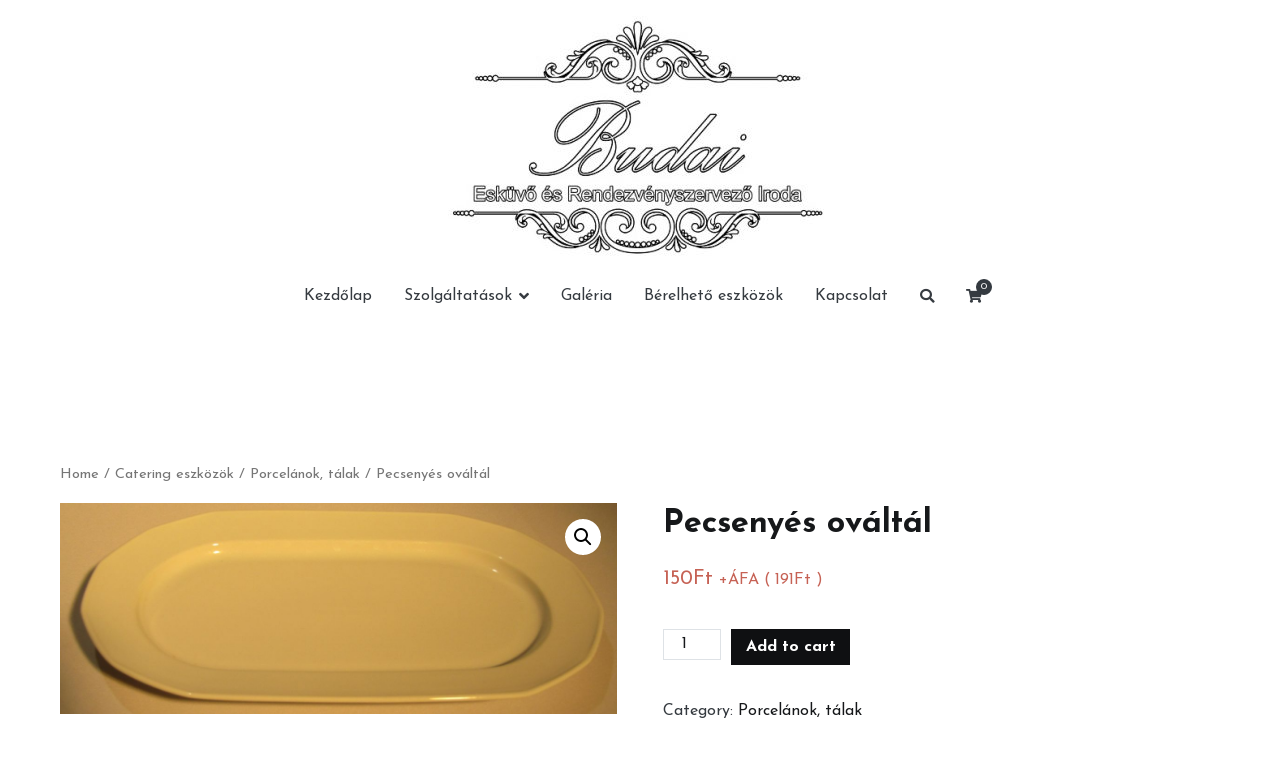

--- FILE ---
content_type: text/html; charset=UTF-8
request_url: https://budairendezveny.com/termek/pecsenyes-ovaltal/
body_size: 61023
content:
<!doctype html>
		<html lang="hu">
		
	<head>

				<meta charset="UTF-8">
		<meta name="viewport" content="width=device-width, initial-scale=1">
		<link rel="profile" href="http://gmpg.org/xfn/11">
		
		<title>Pecsenyés ováltál &#8211; Budai Rendezvény</title>
<meta name='robots' content='max-image-preview:large' />
<link rel='dns-prefetch' href='//fonts.googleapis.com' />
<link rel="alternate" type="application/rss+xml" title="Budai Rendezvény &raquo; hírcsatorna" href="https://budairendezveny.com/feed/" />
<link rel="alternate" type="application/rss+xml" title="Budai Rendezvény &raquo; hozzászólás hírcsatorna" href="https://budairendezveny.com/comments/feed/" />
<link rel="alternate" title="oEmbed (JSON)" type="application/json+oembed" href="https://budairendezveny.com/wp-json/oembed/1.0/embed?url=https%3A%2F%2Fbudairendezveny.com%2Ftermek%2Fpecsenyes-ovaltal%2F" />
<link rel="alternate" title="oEmbed (XML)" type="text/xml+oembed" href="https://budairendezveny.com/wp-json/oembed/1.0/embed?url=https%3A%2F%2Fbudairendezveny.com%2Ftermek%2Fpecsenyes-ovaltal%2F&#038;format=xml" />
<style id='wp-img-auto-sizes-contain-inline-css' type='text/css'>
img:is([sizes=auto i],[sizes^="auto," i]){contain-intrinsic-size:3000px 1500px}
/*# sourceURL=wp-img-auto-sizes-contain-inline-css */
</style>
<style id='wp-emoji-styles-inline-css' type='text/css'>

	img.wp-smiley, img.emoji {
		display: inline !important;
		border: none !important;
		box-shadow: none !important;
		height: 1em !important;
		width: 1em !important;
		margin: 0 0.07em !important;
		vertical-align: -0.1em !important;
		background: none !important;
		padding: 0 !important;
	}
/*# sourceURL=wp-emoji-styles-inline-css */
</style>
<style id='wp-block-library-inline-css' type='text/css'>
:root{--wp-block-synced-color:#7a00df;--wp-block-synced-color--rgb:122,0,223;--wp-bound-block-color:var(--wp-block-synced-color);--wp-editor-canvas-background:#ddd;--wp-admin-theme-color:#007cba;--wp-admin-theme-color--rgb:0,124,186;--wp-admin-theme-color-darker-10:#006ba1;--wp-admin-theme-color-darker-10--rgb:0,107,160.5;--wp-admin-theme-color-darker-20:#005a87;--wp-admin-theme-color-darker-20--rgb:0,90,135;--wp-admin-border-width-focus:2px}@media (min-resolution:192dpi){:root{--wp-admin-border-width-focus:1.5px}}.wp-element-button{cursor:pointer}:root .has-very-light-gray-background-color{background-color:#eee}:root .has-very-dark-gray-background-color{background-color:#313131}:root .has-very-light-gray-color{color:#eee}:root .has-very-dark-gray-color{color:#313131}:root .has-vivid-green-cyan-to-vivid-cyan-blue-gradient-background{background:linear-gradient(135deg,#00d084,#0693e3)}:root .has-purple-crush-gradient-background{background:linear-gradient(135deg,#34e2e4,#4721fb 50%,#ab1dfe)}:root .has-hazy-dawn-gradient-background{background:linear-gradient(135deg,#faaca8,#dad0ec)}:root .has-subdued-olive-gradient-background{background:linear-gradient(135deg,#fafae1,#67a671)}:root .has-atomic-cream-gradient-background{background:linear-gradient(135deg,#fdd79a,#004a59)}:root .has-nightshade-gradient-background{background:linear-gradient(135deg,#330968,#31cdcf)}:root .has-midnight-gradient-background{background:linear-gradient(135deg,#020381,#2874fc)}:root{--wp--preset--font-size--normal:16px;--wp--preset--font-size--huge:42px}.has-regular-font-size{font-size:1em}.has-larger-font-size{font-size:2.625em}.has-normal-font-size{font-size:var(--wp--preset--font-size--normal)}.has-huge-font-size{font-size:var(--wp--preset--font-size--huge)}.has-text-align-center{text-align:center}.has-text-align-left{text-align:left}.has-text-align-right{text-align:right}.has-fit-text{white-space:nowrap!important}#end-resizable-editor-section{display:none}.aligncenter{clear:both}.items-justified-left{justify-content:flex-start}.items-justified-center{justify-content:center}.items-justified-right{justify-content:flex-end}.items-justified-space-between{justify-content:space-between}.screen-reader-text{border:0;clip-path:inset(50%);height:1px;margin:-1px;overflow:hidden;padding:0;position:absolute;width:1px;word-wrap:normal!important}.screen-reader-text:focus{background-color:#ddd;clip-path:none;color:#444;display:block;font-size:1em;height:auto;left:5px;line-height:normal;padding:15px 23px 14px;text-decoration:none;top:5px;width:auto;z-index:100000}html :where(.has-border-color){border-style:solid}html :where([style*=border-top-color]){border-top-style:solid}html :where([style*=border-right-color]){border-right-style:solid}html :where([style*=border-bottom-color]){border-bottom-style:solid}html :where([style*=border-left-color]){border-left-style:solid}html :where([style*=border-width]){border-style:solid}html :where([style*=border-top-width]){border-top-style:solid}html :where([style*=border-right-width]){border-right-style:solid}html :where([style*=border-bottom-width]){border-bottom-style:solid}html :where([style*=border-left-width]){border-left-style:solid}html :where(img[class*=wp-image-]){height:auto;max-width:100%}:where(figure){margin:0 0 1em}html :where(.is-position-sticky){--wp-admin--admin-bar--position-offset:var(--wp-admin--admin-bar--height,0px)}@media screen and (max-width:600px){html :where(.is-position-sticky){--wp-admin--admin-bar--position-offset:0px}}

/*# sourceURL=wp-block-library-inline-css */
</style><style id='global-styles-inline-css' type='text/css'>
:root{--wp--preset--aspect-ratio--square: 1;--wp--preset--aspect-ratio--4-3: 4/3;--wp--preset--aspect-ratio--3-4: 3/4;--wp--preset--aspect-ratio--3-2: 3/2;--wp--preset--aspect-ratio--2-3: 2/3;--wp--preset--aspect-ratio--16-9: 16/9;--wp--preset--aspect-ratio--9-16: 9/16;--wp--preset--color--black: #000000;--wp--preset--color--cyan-bluish-gray: #abb8c3;--wp--preset--color--white: #ffffff;--wp--preset--color--pale-pink: #f78da7;--wp--preset--color--vivid-red: #cf2e2e;--wp--preset--color--luminous-vivid-orange: #ff6900;--wp--preset--color--luminous-vivid-amber: #fcb900;--wp--preset--color--light-green-cyan: #7bdcb5;--wp--preset--color--vivid-green-cyan: #00d084;--wp--preset--color--pale-cyan-blue: #8ed1fc;--wp--preset--color--vivid-cyan-blue: #0693e3;--wp--preset--color--vivid-purple: #9b51e0;--wp--preset--gradient--vivid-cyan-blue-to-vivid-purple: linear-gradient(135deg,rgb(6,147,227) 0%,rgb(155,81,224) 100%);--wp--preset--gradient--light-green-cyan-to-vivid-green-cyan: linear-gradient(135deg,rgb(122,220,180) 0%,rgb(0,208,130) 100%);--wp--preset--gradient--luminous-vivid-amber-to-luminous-vivid-orange: linear-gradient(135deg,rgb(252,185,0) 0%,rgb(255,105,0) 100%);--wp--preset--gradient--luminous-vivid-orange-to-vivid-red: linear-gradient(135deg,rgb(255,105,0) 0%,rgb(207,46,46) 100%);--wp--preset--gradient--very-light-gray-to-cyan-bluish-gray: linear-gradient(135deg,rgb(238,238,238) 0%,rgb(169,184,195) 100%);--wp--preset--gradient--cool-to-warm-spectrum: linear-gradient(135deg,rgb(74,234,220) 0%,rgb(151,120,209) 20%,rgb(207,42,186) 40%,rgb(238,44,130) 60%,rgb(251,105,98) 80%,rgb(254,248,76) 100%);--wp--preset--gradient--blush-light-purple: linear-gradient(135deg,rgb(255,206,236) 0%,rgb(152,150,240) 100%);--wp--preset--gradient--blush-bordeaux: linear-gradient(135deg,rgb(254,205,165) 0%,rgb(254,45,45) 50%,rgb(107,0,62) 100%);--wp--preset--gradient--luminous-dusk: linear-gradient(135deg,rgb(255,203,112) 0%,rgb(199,81,192) 50%,rgb(65,88,208) 100%);--wp--preset--gradient--pale-ocean: linear-gradient(135deg,rgb(255,245,203) 0%,rgb(182,227,212) 50%,rgb(51,167,181) 100%);--wp--preset--gradient--electric-grass: linear-gradient(135deg,rgb(202,248,128) 0%,rgb(113,206,126) 100%);--wp--preset--gradient--midnight: linear-gradient(135deg,rgb(2,3,129) 0%,rgb(40,116,252) 100%);--wp--preset--font-size--small: 13px;--wp--preset--font-size--medium: 20px;--wp--preset--font-size--large: 36px;--wp--preset--font-size--x-large: 42px;--wp--preset--spacing--20: 0.44rem;--wp--preset--spacing--30: 0.67rem;--wp--preset--spacing--40: 1rem;--wp--preset--spacing--50: 1.5rem;--wp--preset--spacing--60: 2.25rem;--wp--preset--spacing--70: 3.38rem;--wp--preset--spacing--80: 5.06rem;--wp--preset--shadow--natural: 6px 6px 9px rgba(0, 0, 0, 0.2);--wp--preset--shadow--deep: 12px 12px 50px rgba(0, 0, 0, 0.4);--wp--preset--shadow--sharp: 6px 6px 0px rgba(0, 0, 0, 0.2);--wp--preset--shadow--outlined: 6px 6px 0px -3px rgb(255, 255, 255), 6px 6px rgb(0, 0, 0);--wp--preset--shadow--crisp: 6px 6px 0px rgb(0, 0, 0);}:where(.is-layout-flex){gap: 0.5em;}:where(.is-layout-grid){gap: 0.5em;}body .is-layout-flex{display: flex;}.is-layout-flex{flex-wrap: wrap;align-items: center;}.is-layout-flex > :is(*, div){margin: 0;}body .is-layout-grid{display: grid;}.is-layout-grid > :is(*, div){margin: 0;}:where(.wp-block-columns.is-layout-flex){gap: 2em;}:where(.wp-block-columns.is-layout-grid){gap: 2em;}:where(.wp-block-post-template.is-layout-flex){gap: 1.25em;}:where(.wp-block-post-template.is-layout-grid){gap: 1.25em;}.has-black-color{color: var(--wp--preset--color--black) !important;}.has-cyan-bluish-gray-color{color: var(--wp--preset--color--cyan-bluish-gray) !important;}.has-white-color{color: var(--wp--preset--color--white) !important;}.has-pale-pink-color{color: var(--wp--preset--color--pale-pink) !important;}.has-vivid-red-color{color: var(--wp--preset--color--vivid-red) !important;}.has-luminous-vivid-orange-color{color: var(--wp--preset--color--luminous-vivid-orange) !important;}.has-luminous-vivid-amber-color{color: var(--wp--preset--color--luminous-vivid-amber) !important;}.has-light-green-cyan-color{color: var(--wp--preset--color--light-green-cyan) !important;}.has-vivid-green-cyan-color{color: var(--wp--preset--color--vivid-green-cyan) !important;}.has-pale-cyan-blue-color{color: var(--wp--preset--color--pale-cyan-blue) !important;}.has-vivid-cyan-blue-color{color: var(--wp--preset--color--vivid-cyan-blue) !important;}.has-vivid-purple-color{color: var(--wp--preset--color--vivid-purple) !important;}.has-black-background-color{background-color: var(--wp--preset--color--black) !important;}.has-cyan-bluish-gray-background-color{background-color: var(--wp--preset--color--cyan-bluish-gray) !important;}.has-white-background-color{background-color: var(--wp--preset--color--white) !important;}.has-pale-pink-background-color{background-color: var(--wp--preset--color--pale-pink) !important;}.has-vivid-red-background-color{background-color: var(--wp--preset--color--vivid-red) !important;}.has-luminous-vivid-orange-background-color{background-color: var(--wp--preset--color--luminous-vivid-orange) !important;}.has-luminous-vivid-amber-background-color{background-color: var(--wp--preset--color--luminous-vivid-amber) !important;}.has-light-green-cyan-background-color{background-color: var(--wp--preset--color--light-green-cyan) !important;}.has-vivid-green-cyan-background-color{background-color: var(--wp--preset--color--vivid-green-cyan) !important;}.has-pale-cyan-blue-background-color{background-color: var(--wp--preset--color--pale-cyan-blue) !important;}.has-vivid-cyan-blue-background-color{background-color: var(--wp--preset--color--vivid-cyan-blue) !important;}.has-vivid-purple-background-color{background-color: var(--wp--preset--color--vivid-purple) !important;}.has-black-border-color{border-color: var(--wp--preset--color--black) !important;}.has-cyan-bluish-gray-border-color{border-color: var(--wp--preset--color--cyan-bluish-gray) !important;}.has-white-border-color{border-color: var(--wp--preset--color--white) !important;}.has-pale-pink-border-color{border-color: var(--wp--preset--color--pale-pink) !important;}.has-vivid-red-border-color{border-color: var(--wp--preset--color--vivid-red) !important;}.has-luminous-vivid-orange-border-color{border-color: var(--wp--preset--color--luminous-vivid-orange) !important;}.has-luminous-vivid-amber-border-color{border-color: var(--wp--preset--color--luminous-vivid-amber) !important;}.has-light-green-cyan-border-color{border-color: var(--wp--preset--color--light-green-cyan) !important;}.has-vivid-green-cyan-border-color{border-color: var(--wp--preset--color--vivid-green-cyan) !important;}.has-pale-cyan-blue-border-color{border-color: var(--wp--preset--color--pale-cyan-blue) !important;}.has-vivid-cyan-blue-border-color{border-color: var(--wp--preset--color--vivid-cyan-blue) !important;}.has-vivid-purple-border-color{border-color: var(--wp--preset--color--vivid-purple) !important;}.has-vivid-cyan-blue-to-vivid-purple-gradient-background{background: var(--wp--preset--gradient--vivid-cyan-blue-to-vivid-purple) !important;}.has-light-green-cyan-to-vivid-green-cyan-gradient-background{background: var(--wp--preset--gradient--light-green-cyan-to-vivid-green-cyan) !important;}.has-luminous-vivid-amber-to-luminous-vivid-orange-gradient-background{background: var(--wp--preset--gradient--luminous-vivid-amber-to-luminous-vivid-orange) !important;}.has-luminous-vivid-orange-to-vivid-red-gradient-background{background: var(--wp--preset--gradient--luminous-vivid-orange-to-vivid-red) !important;}.has-very-light-gray-to-cyan-bluish-gray-gradient-background{background: var(--wp--preset--gradient--very-light-gray-to-cyan-bluish-gray) !important;}.has-cool-to-warm-spectrum-gradient-background{background: var(--wp--preset--gradient--cool-to-warm-spectrum) !important;}.has-blush-light-purple-gradient-background{background: var(--wp--preset--gradient--blush-light-purple) !important;}.has-blush-bordeaux-gradient-background{background: var(--wp--preset--gradient--blush-bordeaux) !important;}.has-luminous-dusk-gradient-background{background: var(--wp--preset--gradient--luminous-dusk) !important;}.has-pale-ocean-gradient-background{background: var(--wp--preset--gradient--pale-ocean) !important;}.has-electric-grass-gradient-background{background: var(--wp--preset--gradient--electric-grass) !important;}.has-midnight-gradient-background{background: var(--wp--preset--gradient--midnight) !important;}.has-small-font-size{font-size: var(--wp--preset--font-size--small) !important;}.has-medium-font-size{font-size: var(--wp--preset--font-size--medium) !important;}.has-large-font-size{font-size: var(--wp--preset--font-size--large) !important;}.has-x-large-font-size{font-size: var(--wp--preset--font-size--x-large) !important;}
/*# sourceURL=global-styles-inline-css */
</style>

<style id='classic-theme-styles-inline-css' type='text/css'>
/*! This file is auto-generated */
.wp-block-button__link{color:#fff;background-color:#32373c;border-radius:9999px;box-shadow:none;text-decoration:none;padding:calc(.667em + 2px) calc(1.333em + 2px);font-size:1.125em}.wp-block-file__button{background:#32373c;color:#fff;text-decoration:none}
/*# sourceURL=/wp-includes/css/classic-themes.min.css */
</style>
<link rel='stylesheet' id='photoswipe-css' href='https://budairendezveny.com/wp-content/plugins/woocommerce/assets/css/photoswipe/photoswipe.min.css?ver=5.1.0' type='text/css' media='all' />
<link rel='stylesheet' id='photoswipe-default-skin-css' href='https://budairendezveny.com/wp-content/plugins/woocommerce/assets/css/photoswipe/default-skin/default-skin.min.css?ver=5.1.0' type='text/css' media='all' />
<link rel='stylesheet' id='woocommerce-layout-css' href='https://budairendezveny.com/wp-content/plugins/woocommerce/assets/css/woocommerce-layout.css?ver=5.1.0' type='text/css' media='all' />
<link rel='stylesheet' id='woocommerce-smallscreen-css' href='https://budairendezveny.com/wp-content/plugins/woocommerce/assets/css/woocommerce-smallscreen.css?ver=5.1.0' type='text/css' media='only screen and (max-width: 768px)' />
<link rel='stylesheet' id='woocommerce-general-css' href='https://budairendezveny.com/wp-content/plugins/woocommerce/assets/css/woocommerce.css?ver=5.1.0' type='text/css' media='all' />
<style id='woocommerce-inline-inline-css' type='text/css'>
.woocommerce form .form-row .required { visibility: visible; }
/*# sourceURL=woocommerce-inline-inline-css */
</style>
<link rel='stylesheet' id='font-awesome-css' href='https://budairendezveny.com/wp-content/plugins/elementor/assets/lib/font-awesome/css/font-awesome.min.css?ver=4.7.0' type='text/css' media='all' />
<link rel='stylesheet' id='zakra-style-css' href='https://budairendezveny.com/wp-content/themes/zakra/style.css?ver=6.9' type='text/css' media='all' />
<style id='zakra-style-inline-css' type='text/css'>
a:hover, a:focus,  .tg-primary-menu > div ul li:hover > a,  .tg-primary-menu > div ul li.current_page_item > a, .tg-primary-menu > div ul li.current-menu-item > a,  .tg-mobile-navigation > div ul li.current_page_item > a, .tg-mobile-navigation > div ul li.current-menu-item > a,  .entry-content a,  .tg-meta-style-two .entry-meta span, .tg-meta-style-two .entry-meta a{color: #c66255;}.tg-primary-menu.tg-primary-menu--style-underline > div > ul > li.current_page_item > a::before, .tg-primary-menu.tg-primary-menu--style-underline > div > ul > li.current-menu-item > a::before, .tg-primary-menu.tg-primary-menu--style-left-border > div > ul > li.current_page_item > a::before, .tg-primary-menu.tg-primary-menu--style-left-border > div > ul > li.current-menu-item > a::before, .tg-primary-menu.tg-primary-menu--style-right-border > div > ul > li.current_page_item > a::before, .tg-primary-menu.tg-primary-menu--style-right-border > div > ul > li.current-menu-item > a::before, .tg-scroll-to-top:hover, button, input[type="button"], input[type="reset"], input[type="submit"], .tg-primary-menu > div ul li.tg-header-button-wrap a{background-color: #c66255;}body{color: #363b40;}
.entry-content a{color: #16181a;}.entry-content a:hover, .entry-content a:focus{color: #c66255;}
body{font-family: Josefin Sans;font-size: 16px;line-height: 1.8;font-weight: 400;font-style: normal;}h1, h2, h3, h4, h5, h6{font-family: Josefin Sans;line-height: 1.3;font-weight: 700;font-style: normal;}
button, input[type="button"], input[type="reset"], input[type="submit"]{background-color: #0f1012;}button:hover, input[type="button"]:hover, input[type="reset"]:hover, input[type="submit"]:hover{background-color: #abb2ee;}
.tg-site-header .tg-site-header-top{background-color: #ffffff;background-image: ;background-repeat: repeat;background-position: center center;background-size: contain;background-attachment: scroll;}
.tg-site-header{border-bottom-width: 0px;}
.tg-primary-menu > div > ul li:not(.tg-header-button-wrap) a{color: #363b40;}.tg-primary-menu > div > ul li:not(.tg-header-button-wrap):hover > a{color: #c66255;}.tg-primary-menu > div ul li:active > a, .tg-primary-menu > div ul > li:not(.tg-header-button-wrap).current_page_item > a, .tg-primary-menu > div ul > li:not(.tg-header-button-wrap).current_page_ancestor > a, .tg-primary-menu > div ul > li:not(.tg-header-button-wrap).current-menu-item > a, .tg-primary-menu > div ul > li:not(.tg-header-button-wrap).current-menu-ancestor > a{color: #c66255;}.tg-primary-menu.tg-primary-menu--style-underline > div ul > li:not(.tg-header-button-wrap).current_page_item > a::before, .tg-primary-menu.tg-primary-menu--style-underline > div ul > li:not(.tg-header-button-wrap).current_page_ancestor > a::before, .tg-primary-menu.tg-primary-menu--style-underline > div ul > li:not(.tg-header-button-wrap).current-menu-item > a::before, .tg-primary-menu.tg-primary-menu--style-underline > div ul > li:not(.tg-header-button-wrap).current-menu-ancestor > a::before, .tg-primary-menu.tg-primary-menu--style-left-border > div ul > li:not(.tg-header-button-wrap).current_page_item > a::before, .tg-primary-menu.tg-primary-menu--style-left-border > div ul > li:not(.tg-header-button-wrap).current_page_ancestor > a::before, .tg-primary-menu.tg-primary-menu--style-left-border > div ul > li:not(.tg-header-button-wrap).current-menu-item > a::before, .tg-primary-menu.tg-primary-menu--style-left-border > div ul > li:not(.tg-header-button-wrap).current-menu-ancestor > a::before, .tg-primary-menu.tg-primary-menu--style-right-border > div ul > li:not(.tg-header-button-wrap).current_page_item > a::before, .tg-primary-menu.tg-primary-menu--style-right-border > div ul > li:not(.tg-header-button-wrap).current_page_ancestor > a::before, .tg-primary-menu.tg-primary-menu--style-right-border > div ul > li:not(.tg-header-button-wrap).current-menu-item > a::before, .tg-primary-menu.tg-primary-menu--style-right-border > div ul > li:not(.tg-header-button-wrap).current-menu-ancestor > a::before{background-color: #c66255;}
.tg-site-footer .tg-site-footer-bar{border-top-width: 1px;}.tg-site-footer .tg-site-footer-bar{border-top-color: rgba(0,0,0,0.12);}
.tg-site-footer .tg-site-footer-widgets{border-top-width: 0px;}.tg-site-footer .tg-site-footer-widgets ul li{border-bottom-width: 0px;}
.tg-scroll-to-top.tg-scroll-to-top--show:hover{background-color: #c66255;}
/*# sourceURL=zakra-style-inline-css */
</style>
<link rel='stylesheet' id='zakra-googlefonts-css' href='//fonts.googleapis.com/css?family=Josefin+Sans%3A400%7CJosefin+Sans%3A700&#038;ver=6.9' type='text/css' media='all' />
<link rel='stylesheet' id='zakra-woocommerce-style-css' href='https://budairendezveny.com/wp-content/themes/zakra/assets/css/woocommerce.css?ver=1.5.6' type='text/css' media='all' />
<style id='zakra-woocommerce-style-inline-css' type='text/css'>
.woocommerce ul.products li.product .woocommerce-loop-product__title:hover,
							.woocommerce nav.woocommerce-pagination ul li a, .woocommerce nav.woocommerce-pagination ul li span,
							.woocommerce div.product p.price, .woocommerce div.product span.price,
							.woocommerce div.product .woocommerce-tabs ul.tabs li.active a,
							.woocommerce .widget_price_filter .price_slider_amount .button{color: #c66255;}.woocommerce span.onsale, .woocommerce ul.products a.button,
							.woocommerce a.button, .woocommerce a.button.alt, .woocommerce button.button, .woocommerce button.button.alt,
							.woocommerce nav.woocommerce-pagination ul li span.current,
							.woocommerce nav.woocommerce-pagination ul li a:hover, .woocommerce nav.woocommerce-pagination ul li a:focus,
							.woocommerce div.product form.cart .button,
							.woocommerce div.product .woocommerce-tabs #respond input#submit,
							.woocommerce .widget_product_search .woocommerce-product-search button[type="submit"],
							.woocommerce .widget_price_filter .ui-slider-horizontal .ui-slider-range,
							.woocommerce .widget_price_filter .price_slider_amount .button:hover{background-color: #c66255;}.woocommerce nav.woocommerce-pagination ul li,
							.woocommerce div.product .woocommerce-tabs ul.tabs li.active,
							.woocommerce .widget_price_filter .ui-slider .ui-slider-handle,
							.woocommerce .widget_price_filter .price_slider_amount .button{border-color: #c66255;}.woocommerce ul.products li.product .price, .woocommerce .star-rating span{color: #363b40;}
.woocommerce a.button, .woocommerce a.button.alt, .woocommerce button.button, .woocommerce button.button.alt, .woocommerce ul.products a.button, .woocommerce div.product form.cart .button{background-color: #0f1012;}.woocommerce a.button:hover, .woocommerce a.button.alt:hover, .woocommerce button.button:hover, .woocommerce button.button.alt:hover, .woocommerce ul.products a.button:hover, .woocommerce div.product form.cart .button:hover{background-color: #abb2ee;}
/*# sourceURL=zakra-woocommerce-style-inline-css */
</style>
<script type="text/javascript" src="https://budairendezveny.com/wp-includes/js/jquery/jquery.min.js?ver=3.7.1" id="jquery-core-js"></script>
<script type="text/javascript" src="https://budairendezveny.com/wp-includes/js/jquery/jquery-migrate.min.js?ver=3.4.1" id="jquery-migrate-js"></script>
<script type="text/javascript" id="eio-lazy-load-js-extra">
/* <![CDATA[ */
var eio_lazy_vars = {"exactdn_domain":"","skip_autoscale":"0"};
//# sourceURL=eio-lazy-load-js-extra
/* ]]> */
</script>
<script type="text/javascript" src="https://budairendezveny.com/wp-content/plugins/ewww-image-optimizer/includes/lazysizes.min.js?ver=603.0" id="eio-lazy-load-js"></script>
<link rel="https://api.w.org/" href="https://budairendezveny.com/wp-json/" /><link rel="alternate" title="JSON" type="application/json" href="https://budairendezveny.com/wp-json/wp/v2/product/1028" /><link rel="EditURI" type="application/rsd+xml" title="RSD" href="https://budairendezveny.com/xmlrpc.php?rsd" />
<meta name="generator" content="WordPress 6.9" />
<meta name="generator" content="WooCommerce 5.1.0" />
<link rel="canonical" href="https://budairendezveny.com/termek/pecsenyes-ovaltal/" />
<link rel='shortlink' href='https://budairendezveny.com/?p=1028' />
		<style id="background-color-css">
			body.custom-background #page { background-color: # }
		</style>
			<noscript><style>.woocommerce-product-gallery{ opacity: 1 !important; }</style></noscript>
	<noscript><style>.lazyload[data-src]{display:none !important;}</style></noscript><style>.lazyload{background-image:none !important;}</style>		<style type="text/css">
						.site-title,
			.site-description {
				position: absolute;
				clip: rect(1px, 1px, 1px, 1px);
			}

					</style>
		<link rel="icon" href="https://budairendezveny.com/wp-content/uploads/2021/03/cropped-logo01-1-32x32.png" sizes="32x32" />
<link rel="icon" href="https://budairendezveny.com/wp-content/uploads/2021/03/cropped-logo01-1-192x192.png" sizes="192x192" />
<link rel="apple-touch-icon" href="https://budairendezveny.com/wp-content/uploads/2021/03/cropped-logo01-1-180x180.png" />
<meta name="msapplication-TileImage" content="https://budairendezveny.com/wp-content/uploads/2021/03/cropped-logo01-1-270x270.png" />
		<style type="text/css" id="wp-custom-css">
			.mc4wp-form-fields{text-align:center}.mc4wp-form-fields input[type=email]{background-color:transparent;border:1px solid #16181A;border-radius:3px;padding:15px 20px;margin-top:30px}.mc4wp-form-fields input[type=email]::placeholder{color:#16181A}.mc4wp-form-fields input[type=submit]{border-radius:3px;padding:20px 40px;transition:all .5s;margin-top:30px}.everest-forms .evf-frontend-row input,.everest-forms .evf-frontend-row textarea{border-color:#16181A}.everest-forms .evf-frontend-row input::placeholder,.everest-forms .evf-frontend-row textarea::placeholder{color:#16181A}.everest-forms .evf-submit{border-radius:3px}		</style>
		
	</head>

<body class="wp-singular product-template-default single single-product postid-1028 wp-custom-logo wp-theme-zakra theme-zakra woocommerce woocommerce-page woocommerce-no-js tg-site-layout--no-sidebar tg-container--wide has-page-header woocommerce-active elementor-default elementor-kit-303">


<div id="page" class="site tg-site lazyload">
				<a class="skip-link screen-reader-text" href="#content">Skip to content</a>
		

	<header id="masthead" class="site-header tg-site-header tg-site-header--center">

		


	<div class="tg-site-header-bottom lazyload">
	<div class="tg-header-container tg-container tg-container--flex tg-container--flex-center tg-container--flex-space-between lazyload">

		
		
			<div class="tg-block tg-block--one lazyload">

						<div class="site-branding lazyload">
			<a href="https://budairendezveny.com/" class="custom-logo-link" rel="home"><img width="512" height="250" src="https://budairendezveny.com/wp-content/ewww/lazy/placeholder-512x250.png" class="custom-logo lazyload" alt="Budai Rendezvény" decoding="async" fetchpriority="high"  data-src="https://budairendezveny.com/wp-content/uploads/2021/03/weblap-logo-e1614706193636.jpg" loading="lazy" data-srcset="https://budairendezveny.com/wp-content/uploads/2021/03/weblap-logo-e1614706193636.jpg 1x,https://budairendezveny.com/wp-content/uploads/2021/03/weblap-logo-e1614706193636.jpg 2x" /><noscript><img width="512" height="250" src="https://budairendezveny.com/wp-content/uploads/2021/03/weblap-logo-e1614706193636.jpg" class="custom-logo" alt="Budai Rendezvény" decoding="async" fetchpriority="high" srcset="https://budairendezveny.com/wp-content/uploads/2021/03/weblap-logo-e1614706193636.jpg 1x,https://budairendezveny.com/wp-content/uploads/2021/03/weblap-logo-e1614706193636.jpg 2x" data-eio="l" /></noscript></a>			<div class="site-info-wrap lazyload">
									<p class="site-title">
						<a href="https://budairendezveny.com/" rel="home">Budai Rendezvény</a>
					</p>
										<p class="site-description">Budai Rendezvény</p>
							</div>

		</div><!-- .site-branding -->
		
			</div> <!-- /.tg-site-header__block--one -->

			
			<div class="tg-block tg-block--two lazyload">

						<nav id="site-navigation"
			 class="main-navigation tg-primary-menu tg-primary-menu--style-underline">
			<div class="menu lazyload"><ul id="primary-menu" class="menu-primary"><li id="menu-item-343" class="menu-item menu-item-type-post_type menu-item-object-page menu-item-home menu-item-343"><a href="https://budairendezveny.com/">Kezdőlap</a></li>
<li id="menu-item-347" class="menu-item menu-item-type-post_type menu-item-object-page menu-item-has-children menu-item-347"><a href="https://budairendezveny.com/szolgaltatasok/">Szolgáltatások</a>
<ul class="sub-menu">
	<li id="menu-item-621" class="menu-item menu-item-type-post_type menu-item-object-page menu-item-621"><a href="https://budairendezveny.com/eskuvoszervezes/">Esküvőszervezés</a></li>
	<li id="menu-item-627" class="menu-item menu-item-type-post_type menu-item-object-page menu-item-627"><a href="https://budairendezveny.com/rendezvenyszervezes/">Rendezvényszervezés</a></li>
	<li id="menu-item-530" class="menu-item menu-item-type-post_type menu-item-object-page menu-item-530"><a href="https://budairendezveny.com/catering-szolgaltatasok/">Catering szolgáltatások</a></li>
	<li id="menu-item-639" class="menu-item menu-item-type-post_type menu-item-object-page menu-item-639"><a href="https://budairendezveny.com/gyermekmusorok/">Gyermekműsorok</a></li>
</ul>
</li>
<li id="menu-item-346" class="menu-item menu-item-type-post_type menu-item-object-page menu-item-346"><a href="https://budairendezveny.com/galeria/">Galéria</a></li>
<li id="menu-item-640" class="menu-item menu-item-type-post_type menu-item-object-page current_page_parent menu-item-640"><a href="https://budairendezveny.com/berelheto-eszkozok/">Bérelhető eszközök</a></li>
<li id="menu-item-349" class="menu-item menu-item-type-post_type menu-item-object-page menu-item-349"><a href="https://budairendezveny.com/kapcsolat/">Kapcsolat</a></li>
<li class="menu-item tg-menu-item tg-menu-item-search"><a href="#"><i class="tg-icon tg-icon-search"></i></a><form role="search" method="get" class="search-form" action="https://budairendezveny.com/">
				<label>
					<span class="screen-reader-text">Keresés:</span>
					<input type="search" class="search-field" placeholder="Keresés&hellip;" value="" name="s" />
				</label>
				<input type="submit" class="search-submit" value="Keresés" />
			</form></li><!-- /.tg-header-search --><li class="menu-item tg-menu-item tg-menu-item-cart "><a class="cart-page-link" href="https://budairendezveny.com/kosar/" title="View your shopping cart"><i class="tg-icon tg-icon-shopping-cart"></i><span class="count">0</span></a></li></ul></div>		</nav><!-- #site-navigation -->
				<nav id="header-action" class="tg-header-action">
			<ul class="tg-header-action-list">
				<li class="tg-header-action__item tg-mobile-toggle" >
										<button aria-label="Primary Menu" >
						<i class="tg-icon tg-icon-bars"></i>
					</button>
				</li><!-- /.tg-mobile-toggle -->
			</ul><!-- /.zakra-header-action-list -->
		</nav><!-- #header-action -->
				<nav id="mobile-navigation" class="tg-mobile-navigation"
			>

			<div class="menu-primary-menu-container lazyload"><ul id="mobile-primary-menu" class="menu"><li class="menu-item menu-item-type-post_type menu-item-object-page menu-item-home menu-item-343"><a href="https://budairendezveny.com/">Kezdőlap</a></li>
<li class="menu-item menu-item-type-post_type menu-item-object-page menu-item-has-children menu-item-347"><a href="https://budairendezveny.com/szolgaltatasok/">Szolgáltatások</a>
<ul class="sub-menu">
	<li class="menu-item menu-item-type-post_type menu-item-object-page menu-item-621"><a href="https://budairendezveny.com/eskuvoszervezes/">Esküvőszervezés</a></li>
	<li class="menu-item menu-item-type-post_type menu-item-object-page menu-item-627"><a href="https://budairendezveny.com/rendezvenyszervezes/">Rendezvényszervezés</a></li>
	<li class="menu-item menu-item-type-post_type menu-item-object-page menu-item-530"><a href="https://budairendezveny.com/catering-szolgaltatasok/">Catering szolgáltatások</a></li>
	<li class="menu-item menu-item-type-post_type menu-item-object-page menu-item-639"><a href="https://budairendezveny.com/gyermekmusorok/">Gyermekműsorok</a></li>
</ul>
</li>
<li class="menu-item menu-item-type-post_type menu-item-object-page menu-item-346"><a href="https://budairendezveny.com/galeria/">Galéria</a></li>
<li class="menu-item menu-item-type-post_type menu-item-object-page current_page_parent menu-item-640"><a href="https://budairendezveny.com/berelheto-eszkozok/">Bérelhető eszközök</a></li>
<li class="menu-item menu-item-type-post_type menu-item-object-page menu-item-349"><a href="https://budairendezveny.com/kapcsolat/">Kapcsolat</a></li>
<li class="menu-item tg-menu-item tg-menu-item-search"><a href="#"><i class="tg-icon tg-icon-search"></i></a><form role="search" method="get" class="search-form" action="https://budairendezveny.com/">
				<label>
					<span class="screen-reader-text">Keresés:</span>
					<input type="search" class="search-field" placeholder="Keresés&hellip;" value="" name="s" />
				</label>
				<input type="submit" class="search-submit" value="Keresés" />
			</form></li><!-- /.tg-header-search --><li class="menu-item tg-menu-item tg-menu-item-cart "><a class="cart-page-link" href="https://budairendezveny.com/kosar/" title="View your shopping cart"><i class="tg-icon tg-icon-shopping-cart"></i><span class="count">0</span></a></li></ul></div>
		</nav><!-- /#mobile-navigation-->
		
			</div> <!-- /.tg-site-header__block-two -->

			
	</div>
	<!-- /.tg-container -->
	</div>
	<!-- /.tg-site-header-bottom -->
		
	</header><!-- #masthead -->
		
	<main id="main" class="site-main">
		
		<header class="tg-page-header tg-page-header--left">
			<div class="tg-container tg-container--flex tg-container--flex-center tg-container--flex-space-between lazyload">
				
							</div>
		</header>
		<!-- /.page-header -->
				<div id="content" class="site-content lazyload">
			<div class="tg-container tg-container--flex tg-container--flex-space-between lazyload">
		
			<div id="primary" class="content-area lazyload">
		<nav class="woocommerce-breadcrumb"><a href="https://budairendezveny.com">Home</a>&nbsp;&#47;&nbsp;<a href="https://budairendezveny.com/termekkategoria/catering-eszkozok/">Catering eszközök</a>&nbsp;&#47;&nbsp;<a href="https://budairendezveny.com/termekkategoria/catering-eszkozok/porcelanok-talak/">Porcelánok, tálak</a>&nbsp;&#47;&nbsp;Pecsenyés ováltál</nav>
					
			<div class="woocommerce-notices-wrapper lazyload"></div><div id="product-1028" class="zakra-single-article product type-product post-1028 status-publish first instock product_cat-porcelanok-talak has-post-thumbnail taxable shipping-taxable purchasable product-type-simple lazyload">

	<div class="woocommerce-product-gallery woocommerce-product-gallery--with-images woocommerce-product-gallery--columns-4 images" data-columns="4" style="opacity: 0; transition: opacity .25s ease-in-out;">
	<figure class="woocommerce-product-gallery__wrapper">
		<div data-thumb="https://budairendezveny.com/wp-content/uploads/2021/03/10-pecsenyes-ovaltal_ms7ul-100x100.jpg" data-thumb-alt="" class="woocommerce-product-gallery__image lazyload"><a href="https://budairendezveny.com/wp-content/uploads/2021/03/10-pecsenyes-ovaltal_ms7ul-scaled.jpg"><img width="1200" height="455" src="https://budairendezveny.com/wp-content/uploads/2021/03/10-pecsenyes-ovaltal_ms7ul-1200x455.jpg" class="wp-post-image" alt="" title="10 pecsenyés ováltál_ms7ul" data-caption="" data-src="https://budairendezveny.com/wp-content/uploads/2021/03/10-pecsenyes-ovaltal_ms7ul-scaled.jpg" data-large_image="https://budairendezveny.com/wp-content/uploads/2021/03/10-pecsenyes-ovaltal_ms7ul-scaled.jpg" data-large_image_width="2560" data-large_image_height="970" decoding="async" srcset="https://budairendezveny.com/wp-content/uploads/2021/03/10-pecsenyes-ovaltal_ms7ul-1200x455.jpg 1200w, https://budairendezveny.com/wp-content/uploads/2021/03/10-pecsenyes-ovaltal_ms7ul-300x114.jpg 300w, https://budairendezveny.com/wp-content/uploads/2021/03/10-pecsenyes-ovaltal_ms7ul-1024x388.jpg 1024w, https://budairendezveny.com/wp-content/uploads/2021/03/10-pecsenyes-ovaltal_ms7ul-768x291.jpg 768w, https://budairendezveny.com/wp-content/uploads/2021/03/10-pecsenyes-ovaltal_ms7ul-1536x582.jpg 1536w, https://budairendezveny.com/wp-content/uploads/2021/03/10-pecsenyes-ovaltal_ms7ul-2048x776.jpg 2048w" sizes="(max-width: 1200px) 100vw, 1200px" /></a></div>	</figure>
</div>

	<div class="summary entry-summary lazyload">
		<h1 class="product_title entry-title">Pecsenyés ováltál</h1><p class="price"><span class="woocommerce-Price-amount amount"><bdi>150<span class="woocommerce-Price-currencySymbol">&#70;&#116;</span></bdi></span> <small class="woocommerce-price-suffix">+ÁFA ( <span class="woocommerce-Price-amount amount"><bdi>191<span class="woocommerce-Price-currencySymbol">&#70;&#116;</span></bdi></span> )</small></p>

	
	<form class="cart" action="https://budairendezveny.com/termek/pecsenyes-ovaltal/" method="post" enctype='multipart/form-data'>
		
			<div class="quantity lazyload">
				<label class="screen-reader-text" for="quantity_697078e3c8d79">Pecsenyés ováltál quantity</label>
		<input
			type="number"
			id="quantity_697078e3c8d79"
			class="input-text qty text"
			step="1"
			min="1"
			max=""
			name="quantity"
			value="1"
			title="Qty"
			size="4"
			placeholder=""
			inputmode="numeric" />
			</div>
	
		<button type="submit" name="add-to-cart" value="1028" class="single_add_to_cart_button button alt">Add to cart</button>

			</form>

	
<div class="product_meta lazyload">

	
	
	<span class="posted_in">Category: <a href="https://budairendezveny.com/termekkategoria/catering-eszkozok/porcelanok-talak/" rel="tag">Porcelánok, tálak</a></span>
	
	
</div>
	</div>

	
	<section class="related products">

					<h2>Related products</h2>
				
		<ul class="products columns-4">

			
					<li class="zakra-single-article product type-product post-1030 status-publish first instock product_cat-porcelanok-talak has-post-thumbnail taxable shipping-taxable purchasable product-type-simple">
	<a href="https://budairendezveny.com/termek/salatas-tal/" class="woocommerce-LoopProduct-link woocommerce-loop-product__link"><img width="1200" height="1200" src="https://budairendezveny.com/wp-content/ewww/lazy/placeholder-1200x1200.png" class="attachment-woocommerce_thumbnail size-woocommerce_thumbnail lazyload" alt="" decoding="async"   data-src="https://budairendezveny.com/wp-content/uploads/2021/03/11-salatas-tal_li2te-1200x1200.jpg" loading="lazy" data-srcset="https://budairendezveny.com/wp-content/uploads/2021/03/11-salatas-tal_li2te-1200x1200.jpg 1200w, https://budairendezveny.com/wp-content/uploads/2021/03/11-salatas-tal_li2te-150x150.jpg 150w, https://budairendezveny.com/wp-content/uploads/2021/03/11-salatas-tal_li2te-100x100.jpg 100w" data-sizes="auto" /><noscript><img width="1200" height="1200" src="https://budairendezveny.com/wp-content/uploads/2021/03/11-salatas-tal_li2te-1200x1200.jpg" class="attachment-woocommerce_thumbnail size-woocommerce_thumbnail" alt="" decoding="async" srcset="https://budairendezveny.com/wp-content/uploads/2021/03/11-salatas-tal_li2te-1200x1200.jpg 1200w, https://budairendezveny.com/wp-content/uploads/2021/03/11-salatas-tal_li2te-150x150.jpg 150w, https://budairendezveny.com/wp-content/uploads/2021/03/11-salatas-tal_li2te-100x100.jpg 100w" sizes="(max-width: 1200px) 100vw, 1200px" data-eio="l" /></noscript><h2 class="woocommerce-loop-product__title">Salátás tál</h2>
	<span class="price"><span class="woocommerce-Price-amount amount"><bdi>150<span class="woocommerce-Price-currencySymbol">&#70;&#116;</span></bdi></span> <small class="woocommerce-price-suffix">+ÁFA ( <span class="woocommerce-Price-amount amount"><bdi>191<span class="woocommerce-Price-currencySymbol">&#70;&#116;</span></bdi></span> )</small></span>
</a><a href="?add-to-cart=1030" data-quantity="1" class="button product_type_simple add_to_cart_button ajax_add_to_cart" data-product_id="1030" data-product_sku="" aria-label="Add &ldquo;Salátás tál&rdquo; to your cart" rel="nofollow">Add to cart</a></li>

			
					<li class="zakra-single-article product type-product post-1629 status-publish instock product_cat-porcelanok-talak product_cat-uniset has-post-thumbnail taxable shipping-taxable purchasable product-type-simple">
	<a href="https://budairendezveny.com/termek/24-cm-es-tanyer/" class="woocommerce-LoopProduct-link woocommerce-loop-product__link"><img width="1200" height="1200" src="https://budairendezveny.com/wp-content/ewww/lazy/placeholder-1200x1200.png" class="attachment-woocommerce_thumbnail size-woocommerce_thumbnail lazyload" alt="" decoding="async"   data-src="https://budairendezveny.com/wp-content/uploads/2021/03/4-csemege-desszert-tanyer-19-cm-es-alfoldi_ap6xc-1200x1200.jpg" loading="lazy" data-srcset="https://budairendezveny.com/wp-content/uploads/2021/03/4-csemege-desszert-tanyer-19-cm-es-alfoldi_ap6xc-1200x1200.jpg 1200w, https://budairendezveny.com/wp-content/uploads/2021/03/4-csemege-desszert-tanyer-19-cm-es-alfoldi_ap6xc-150x150.jpg 150w, https://budairendezveny.com/wp-content/uploads/2021/03/4-csemege-desszert-tanyer-19-cm-es-alfoldi_ap6xc-100x100.jpg 100w" data-sizes="auto" /><noscript><img width="1200" height="1200" src="https://budairendezveny.com/wp-content/uploads/2021/03/4-csemege-desszert-tanyer-19-cm-es-alfoldi_ap6xc-1200x1200.jpg" class="attachment-woocommerce_thumbnail size-woocommerce_thumbnail" alt="" decoding="async" srcset="https://budairendezveny.com/wp-content/uploads/2021/03/4-csemege-desszert-tanyer-19-cm-es-alfoldi_ap6xc-1200x1200.jpg 1200w, https://budairendezveny.com/wp-content/uploads/2021/03/4-csemege-desszert-tanyer-19-cm-es-alfoldi_ap6xc-150x150.jpg 150w, https://budairendezveny.com/wp-content/uploads/2021/03/4-csemege-desszert-tanyer-19-cm-es-alfoldi_ap6xc-100x100.jpg 100w" sizes="(max-width: 1200px) 100vw, 1200px" data-eio="l" /></noscript><h2 class="woocommerce-loop-product__title">24 cm-es tányér</h2>
	<span class="price"><span class="woocommerce-Price-amount amount"><bdi>40<span class="woocommerce-Price-currencySymbol">&#70;&#116;</span></bdi></span> <small class="woocommerce-price-suffix">+ÁFA ( <span class="woocommerce-Price-amount amount"><bdi>51<span class="woocommerce-Price-currencySymbol">&#70;&#116;</span></bdi></span> )</small></span>
</a><a href="?add-to-cart=1629" data-quantity="1" class="button product_type_simple add_to_cart_button ajax_add_to_cart" data-product_id="1629" data-product_sku="" aria-label="Add &ldquo;24 cm-es tányér&rdquo; to your cart" rel="nofollow">Add to cart</a></li>

			
					<li class="zakra-single-article product type-product post-1026 status-publish instock product_cat-porcelanok-talak has-post-thumbnail taxable shipping-taxable purchasable product-type-simple">
	<a href="https://budairendezveny.com/termek/leveses-topf-22-literes/" class="woocommerce-LoopProduct-link woocommerce-loop-product__link"><img width="1200" height="1200" src="https://budairendezveny.com/wp-content/ewww/lazy/placeholder-1200x1200.png" class="attachment-woocommerce_thumbnail size-woocommerce_thumbnail lazyload" alt="" decoding="async"   data-src="https://budairendezveny.com/wp-content/uploads/2021/03/9-leveses-topf-22-literes_4gzfd-1200x1200.jpg" loading="lazy" data-srcset="https://budairendezveny.com/wp-content/uploads/2021/03/9-leveses-topf-22-literes_4gzfd-1200x1200.jpg 1200w, https://budairendezveny.com/wp-content/uploads/2021/03/9-leveses-topf-22-literes_4gzfd-150x150.jpg 150w, https://budairendezveny.com/wp-content/uploads/2021/03/9-leveses-topf-22-literes_4gzfd-100x100.jpg 100w" data-sizes="auto" /><noscript><img width="1200" height="1200" src="https://budairendezveny.com/wp-content/uploads/2021/03/9-leveses-topf-22-literes_4gzfd-1200x1200.jpg" class="attachment-woocommerce_thumbnail size-woocommerce_thumbnail" alt="" decoding="async" srcset="https://budairendezveny.com/wp-content/uploads/2021/03/9-leveses-topf-22-literes_4gzfd-1200x1200.jpg 1200w, https://budairendezveny.com/wp-content/uploads/2021/03/9-leveses-topf-22-literes_4gzfd-150x150.jpg 150w, https://budairendezveny.com/wp-content/uploads/2021/03/9-leveses-topf-22-literes_4gzfd-100x100.jpg 100w" sizes="(max-width: 1200px) 100vw, 1200px" data-eio="l" /></noscript><h2 class="woocommerce-loop-product__title">Leveses topf 2,2 literes</h2>
	<span class="price"><span class="woocommerce-Price-amount amount"><bdi>150<span class="woocommerce-Price-currencySymbol">&#70;&#116;</span></bdi></span> <small class="woocommerce-price-suffix">+ÁFA ( <span class="woocommerce-Price-amount amount"><bdi>191<span class="woocommerce-Price-currencySymbol">&#70;&#116;</span></bdi></span> )</small></span>
</a><a href="?add-to-cart=1026" data-quantity="1" class="button product_type_simple add_to_cart_button ajax_add_to_cart" data-product_id="1026" data-product_sku="" aria-label="Add &ldquo;Leveses topf 2,2 literes&rdquo; to your cart" rel="nofollow">Add to cart</a></li>

			
					<li class="zakra-single-article product type-product post-1032 status-publish last instock product_cat-porcelanok-talak has-post-thumbnail taxable shipping-taxable purchasable product-type-simple">
	<a href="https://budairendezveny.com/termek/salatas-uvegtal/" class="woocommerce-LoopProduct-link woocommerce-loop-product__link"><img width="1200" height="1200" src="https://budairendezveny.com/wp-content/ewww/lazy/placeholder-1200x1200.png" class="attachment-woocommerce_thumbnail size-woocommerce_thumbnail lazyload" alt="" decoding="async"   data-src="https://budairendezveny.com/wp-content/uploads/2021/03/12-salatas-uvegtal_6mphc-1200x1200.jpg" loading="lazy" data-srcset="https://budairendezveny.com/wp-content/uploads/2021/03/12-salatas-uvegtal_6mphc-1200x1200.jpg 1200w, https://budairendezveny.com/wp-content/uploads/2021/03/12-salatas-uvegtal_6mphc-150x150.jpg 150w, https://budairendezveny.com/wp-content/uploads/2021/03/12-salatas-uvegtal_6mphc-100x100.jpg 100w" data-sizes="auto" /><noscript><img width="1200" height="1200" src="https://budairendezveny.com/wp-content/uploads/2021/03/12-salatas-uvegtal_6mphc-1200x1200.jpg" class="attachment-woocommerce_thumbnail size-woocommerce_thumbnail" alt="" decoding="async" srcset="https://budairendezveny.com/wp-content/uploads/2021/03/12-salatas-uvegtal_6mphc-1200x1200.jpg 1200w, https://budairendezveny.com/wp-content/uploads/2021/03/12-salatas-uvegtal_6mphc-150x150.jpg 150w, https://budairendezveny.com/wp-content/uploads/2021/03/12-salatas-uvegtal_6mphc-100x100.jpg 100w" sizes="(max-width: 1200px) 100vw, 1200px" data-eio="l" /></noscript><h2 class="woocommerce-loop-product__title">Salátás üvegtál</h2>
	<span class="price"><span class="woocommerce-Price-amount amount"><bdi>150<span class="woocommerce-Price-currencySymbol">&#70;&#116;</span></bdi></span> <small class="woocommerce-price-suffix">+ÁFA ( <span class="woocommerce-Price-amount amount"><bdi>191<span class="woocommerce-Price-currencySymbol">&#70;&#116;</span></bdi></span> )</small></span>
</a><a href="?add-to-cart=1032" data-quantity="1" class="button product_type_simple add_to_cart_button ajax_add_to_cart" data-product_id="1032" data-product_sku="" aria-label="Add &ldquo;Salátás üvegtál&rdquo; to your cart" rel="nofollow">Add to cart</a></li>

			
		</ul>

	</section>
	</div>


		
			</div><!-- #primary -->
		
	

			</div>
		<!-- /.tg-container-->
		</div>
		<!-- /#content-->
				</main><!-- /#main -->
		
			<footer id="colophon" class="site-footer tg-site-footer ">
		
		
		<div class="tg-site-footer-widgets lazyload">
			<div class="tg-container lazyload">
				
<div class="tg-footer-widget-container tg-footer-widget-col--one lazyload">
					<div class="tg-footer-widget-area footer-sidebar-1 lazyload">
											<section id="text-5" class="widget widget_text">			<div class="textwidget lazyload"><p><img decoding="async" class="size-medium wp-image-358 aligncenter lazyload" src="data:image/svg+xml,%3Csvg xmlns='http://www.w3.org/2000/svg' viewBox='0 0 300 146'%3E%3C/svg%3E" alt="" width="300" height="146" data-src="https://budairendezveny.com/wp-content/uploads/2021/03/weblap-logo-300x146.jpg" loading="lazy" /><noscript><img decoding="async" class="size-medium wp-image-358 aligncenter" src="https://budairendezveny.com/wp-content/uploads/2021/03/weblap-logo-300x146.jpg" alt="" width="300" height="146" data-eio="l" /></noscript></p>
</div>
		</section>									</div>
				</div> <!-- /.tg-footer-widget-container -->
			</div><!-- /.tg-container-->
		</div><!-- /.tg-site-footer-widgets -->

		
		
		<div class="tg-site-footer-bar tg-site-footer-bar--center lazyload">
			<div class="tg-container tg-container--flex tg-container--flex-top lazyload">
				<div class="tg-site-footer-section-1 lazyload">

					<p>Minden jog fenntartva. © 2021 <a title="Budai Rendezvény" href="https://budairendezveny.com/">Budai Rendezvény</a>. </p>
				</div>
				<!-- /.tg-site-footer-section-1 -->

				<div class="tg-site-footer-section-2 lazyload">

					
				</div>
				<!-- /.tg-site-footer-section-2 -->
			</div>
			<!-- /.tg-container-->
		</div>
		<!-- /.tg-site-footer-bar -->

		
			</footer><!-- #colophon -->
		
		</div><!-- #page -->
		
		<a href="#" id="tg-scroll-to-top" class="tg-scroll-to-top">
			<i class="tg-icon tg-icon-arrow-up"><span
						class="screen-reader-text">Scroll to top</span></i>
		</a>

		<div class="tg-overlay-wrapper lazyload"></div>
		
<script type="speculationrules">
{"prefetch":[{"source":"document","where":{"and":[{"href_matches":"/*"},{"not":{"href_matches":["/wp-*.php","/wp-admin/*","/wp-content/uploads/*","/wp-content/*","/wp-content/plugins/*","/wp-content/themes/zakra/*","/*\\?(.+)"]}},{"not":{"selector_matches":"a[rel~=\"nofollow\"]"}},{"not":{"selector_matches":".no-prefetch, .no-prefetch a"}}]},"eagerness":"conservative"}]}
</script>
<script type="application/ld+json">{"@context":"https:\/\/schema.org\/","@graph":[{"@context":"https:\/\/schema.org\/","@type":"BreadcrumbList","itemListElement":[{"@type":"ListItem","position":1,"item":{"name":"Home","@id":"https:\/\/budairendezveny.com"}},{"@type":"ListItem","position":2,"item":{"name":"Catering eszk\u00f6z\u00f6k","@id":"https:\/\/budairendezveny.com\/termekkategoria\/catering-eszkozok\/"}},{"@type":"ListItem","position":3,"item":{"name":"Porcel\u00e1nok, t\u00e1lak","@id":"https:\/\/budairendezveny.com\/termekkategoria\/catering-eszkozok\/porcelanok-talak\/"}},{"@type":"ListItem","position":4,"item":{"name":"Pecseny\u00e9s ov\u00e1lt\u00e1l","@id":"https:\/\/budairendezveny.com\/termek\/pecsenyes-ovaltal\/"}}]},{"@context":"https:\/\/schema.org\/","@type":"Product","@id":"https:\/\/budairendezveny.com\/termek\/pecsenyes-ovaltal\/#product","name":"Pecseny\u00e9s ov\u00e1lt\u00e1l","url":"https:\/\/budairendezveny.com\/termek\/pecsenyes-ovaltal\/","description":"","image":"https:\/\/budairendezveny.com\/wp-content\/uploads\/2021\/03\/10-pecsenyes-ovaltal_ms7ul-scaled.jpg","sku":1028,"offers":[{"@type":"Offer","price":"150","priceValidUntil":"2027-12-31","priceSpecification":{"price":"150","priceCurrency":"HUF","valueAddedTaxIncluded":"false"},"priceCurrency":"HUF","availability":"http:\/\/schema.org\/InStock","url":"https:\/\/budairendezveny.com\/termek\/pecsenyes-ovaltal\/","seller":{"@type":"Organization","name":"Budai Rendezv\u00e9ny","url":"https:\/\/budairendezveny.com"}}]}]}</script>
<div class="pswp lazyload" tabindex="-1" role="dialog" aria-hidden="true">
	<div class="pswp__bg lazyload"></div>
	<div class="pswp__scroll-wrap lazyload">
		<div class="pswp__container lazyload">
			<div class="pswp__item lazyload"></div>
			<div class="pswp__item lazyload"></div>
			<div class="pswp__item lazyload"></div>
		</div>
		<div class="pswp__ui pswp__ui--hidden lazyload">
			<div class="pswp__top-bar lazyload">
				<div class="pswp__counter lazyload"></div>
				<button class="pswp__button pswp__button--close" aria-label="Close (Esc)"></button>
				<button class="pswp__button pswp__button--share" aria-label="Share"></button>
				<button class="pswp__button pswp__button--fs" aria-label="Toggle fullscreen"></button>
				<button class="pswp__button pswp__button--zoom" aria-label="Zoom in/out"></button>
				<div class="pswp__preloader lazyload">
					<div class="pswp__preloader__icn lazyload">
						<div class="pswp__preloader__cut lazyload">
							<div class="pswp__preloader__donut lazyload"></div>
						</div>
					</div>
				</div>
			</div>
			<div class="pswp__share-modal pswp__share-modal--hidden pswp__single-tap lazyload">
				<div class="pswp__share-tooltip lazyload"></div>
			</div>
			<button class="pswp__button pswp__button--arrow--left" aria-label="Previous (arrow left)"></button>
			<button class="pswp__button pswp__button--arrow--right" aria-label="Next (arrow right)"></button>
			<div class="pswp__caption lazyload">
				<div class="pswp__caption__center lazyload"></div>
			</div>
		</div>
	</div>
</div>
	<script type="text/javascript">
		(function () {
			var c = document.body.className;
			c = c.replace(/woocommerce-no-js/, 'woocommerce-js');
			document.body.className = c;
		})();
	</script>
	<script type="text/javascript" src="https://budairendezveny.com/wp-content/plugins/woocommerce/assets/js/jquery-blockui/jquery.blockUI.min.js?ver=2.70" id="jquery-blockui-js"></script>
<script type="text/javascript" id="wc-add-to-cart-js-extra">
/* <![CDATA[ */
var wc_add_to_cart_params = {"ajax_url":"/wp-admin/admin-ajax.php","wc_ajax_url":"/?wc-ajax=%%endpoint%%","i18n_view_cart":"View cart","cart_url":"https://budairendezveny.com/kosar/","is_cart":"","cart_redirect_after_add":"no"};
//# sourceURL=wc-add-to-cart-js-extra
/* ]]> */
</script>
<script type="text/javascript" src="https://budairendezveny.com/wp-content/plugins/woocommerce/assets/js/frontend/add-to-cart.min.js?ver=5.1.0" id="wc-add-to-cart-js"></script>
<script type="text/javascript" src="https://budairendezveny.com/wp-content/plugins/woocommerce/assets/js/zoom/jquery.zoom.min.js?ver=1.7.21" id="zoom-js"></script>
<script type="text/javascript" src="https://budairendezveny.com/wp-content/plugins/woocommerce/assets/js/flexslider/jquery.flexslider.min.js?ver=2.7.2" id="flexslider-js"></script>
<script type="text/javascript" src="https://budairendezveny.com/wp-content/plugins/woocommerce/assets/js/photoswipe/photoswipe.min.js?ver=4.1.1" id="photoswipe-js"></script>
<script type="text/javascript" src="https://budairendezveny.com/wp-content/plugins/woocommerce/assets/js/photoswipe/photoswipe-ui-default.min.js?ver=4.1.1" id="photoswipe-ui-default-js"></script>
<script type="text/javascript" id="wc-single-product-js-extra">
/* <![CDATA[ */
var wc_single_product_params = {"i18n_required_rating_text":"Please select a rating","review_rating_required":"yes","flexslider":{"rtl":false,"animation":"slide","smoothHeight":true,"directionNav":false,"controlNav":"thumbnails","slideshow":false,"animationSpeed":500,"animationLoop":false,"allowOneSlide":false},"zoom_enabled":"1","zoom_options":[],"photoswipe_enabled":"1","photoswipe_options":{"shareEl":false,"closeOnScroll":false,"history":false,"hideAnimationDuration":0,"showAnimationDuration":0},"flexslider_enabled":"1"};
//# sourceURL=wc-single-product-js-extra
/* ]]> */
</script>
<script type="text/javascript" src="https://budairendezveny.com/wp-content/plugins/woocommerce/assets/js/frontend/single-product.min.js?ver=5.1.0" id="wc-single-product-js"></script>
<script type="text/javascript" src="https://budairendezveny.com/wp-content/plugins/woocommerce/assets/js/js-cookie/js.cookie.min.js?ver=2.1.4" id="js-cookie-js"></script>
<script type="text/javascript" id="woocommerce-js-extra">
/* <![CDATA[ */
var woocommerce_params = {"ajax_url":"/wp-admin/admin-ajax.php","wc_ajax_url":"/?wc-ajax=%%endpoint%%"};
//# sourceURL=woocommerce-js-extra
/* ]]> */
</script>
<script type="text/javascript" src="https://budairendezveny.com/wp-content/plugins/woocommerce/assets/js/frontend/woocommerce.min.js?ver=5.1.0" id="woocommerce-js"></script>
<script type="text/javascript" id="wc-cart-fragments-js-extra">
/* <![CDATA[ */
var wc_cart_fragments_params = {"ajax_url":"/wp-admin/admin-ajax.php","wc_ajax_url":"/?wc-ajax=%%endpoint%%","cart_hash_key":"wc_cart_hash_02feca891d030da52061f9373a29cb68","fragment_name":"wc_fragments_02feca891d030da52061f9373a29cb68","request_timeout":"5000"};
//# sourceURL=wc-cart-fragments-js-extra
/* ]]> */
</script>
<script type="text/javascript" src="https://budairendezveny.com/wp-content/plugins/woocommerce/assets/js/frontend/cart-fragments.min.js?ver=5.1.0" id="wc-cart-fragments-js"></script>
<script type="text/javascript" src="https://budairendezveny.com/wp-content/themes/zakra/assets/js/navigation.min.js?ver=20151215" id="zakra-navigation-js"></script>
<script type="text/javascript" src="https://budairendezveny.com/wp-content/themes/zakra/assets/js/skip-link-focus-fix.min.js?ver=20151215" id="zakra-skip-link-focus-fix-js"></script>
<script type="text/javascript" src="https://budairendezveny.com/wp-content/themes/zakra/assets/js/zakra-custom.min.js?ver=6.9" id="zakra-custom-js"></script>
<script id="wp-emoji-settings" type="application/json">
{"baseUrl":"https://s.w.org/images/core/emoji/17.0.2/72x72/","ext":".png","svgUrl":"https://s.w.org/images/core/emoji/17.0.2/svg/","svgExt":".svg","source":{"concatemoji":"https://budairendezveny.com/wp-includes/js/wp-emoji-release.min.js?ver=6.9"}}
</script>
<script type="module">
/* <![CDATA[ */
/*! This file is auto-generated */
const a=JSON.parse(document.getElementById("wp-emoji-settings").textContent),o=(window._wpemojiSettings=a,"wpEmojiSettingsSupports"),s=["flag","emoji"];function i(e){try{var t={supportTests:e,timestamp:(new Date).valueOf()};sessionStorage.setItem(o,JSON.stringify(t))}catch(e){}}function c(e,t,n){e.clearRect(0,0,e.canvas.width,e.canvas.height),e.fillText(t,0,0);t=new Uint32Array(e.getImageData(0,0,e.canvas.width,e.canvas.height).data);e.clearRect(0,0,e.canvas.width,e.canvas.height),e.fillText(n,0,0);const a=new Uint32Array(e.getImageData(0,0,e.canvas.width,e.canvas.height).data);return t.every((e,t)=>e===a[t])}function p(e,t){e.clearRect(0,0,e.canvas.width,e.canvas.height),e.fillText(t,0,0);var n=e.getImageData(16,16,1,1);for(let e=0;e<n.data.length;e++)if(0!==n.data[e])return!1;return!0}function u(e,t,n,a){switch(t){case"flag":return n(e,"\ud83c\udff3\ufe0f\u200d\u26a7\ufe0f","\ud83c\udff3\ufe0f\u200b\u26a7\ufe0f")?!1:!n(e,"\ud83c\udde8\ud83c\uddf6","\ud83c\udde8\u200b\ud83c\uddf6")&&!n(e,"\ud83c\udff4\udb40\udc67\udb40\udc62\udb40\udc65\udb40\udc6e\udb40\udc67\udb40\udc7f","\ud83c\udff4\u200b\udb40\udc67\u200b\udb40\udc62\u200b\udb40\udc65\u200b\udb40\udc6e\u200b\udb40\udc67\u200b\udb40\udc7f");case"emoji":return!a(e,"\ud83e\u1fac8")}return!1}function f(e,t,n,a){let r;const o=(r="undefined"!=typeof WorkerGlobalScope&&self instanceof WorkerGlobalScope?new OffscreenCanvas(300,150):document.createElement("canvas")).getContext("2d",{willReadFrequently:!0}),s=(o.textBaseline="top",o.font="600 32px Arial",{});return e.forEach(e=>{s[e]=t(o,e,n,a)}),s}function r(e){var t=document.createElement("script");t.src=e,t.defer=!0,document.head.appendChild(t)}a.supports={everything:!0,everythingExceptFlag:!0},new Promise(t=>{let n=function(){try{var e=JSON.parse(sessionStorage.getItem(o));if("object"==typeof e&&"number"==typeof e.timestamp&&(new Date).valueOf()<e.timestamp+604800&&"object"==typeof e.supportTests)return e.supportTests}catch(e){}return null}();if(!n){if("undefined"!=typeof Worker&&"undefined"!=typeof OffscreenCanvas&&"undefined"!=typeof URL&&URL.createObjectURL&&"undefined"!=typeof Blob)try{var e="postMessage("+f.toString()+"("+[JSON.stringify(s),u.toString(),c.toString(),p.toString()].join(",")+"));",a=new Blob([e],{type:"text/javascript"});const r=new Worker(URL.createObjectURL(a),{name:"wpTestEmojiSupports"});return void(r.onmessage=e=>{i(n=e.data),r.terminate(),t(n)})}catch(e){}i(n=f(s,u,c,p))}t(n)}).then(e=>{for(const n in e)a.supports[n]=e[n],a.supports.everything=a.supports.everything&&a.supports[n],"flag"!==n&&(a.supports.everythingExceptFlag=a.supports.everythingExceptFlag&&a.supports[n]);var t;a.supports.everythingExceptFlag=a.supports.everythingExceptFlag&&!a.supports.flag,a.supports.everything||((t=a.source||{}).concatemoji?r(t.concatemoji):t.wpemoji&&t.twemoji&&(r(t.twemoji),r(t.wpemoji)))});
//# sourceURL=https://budairendezveny.com/wp-includes/js/wp-emoji-loader.min.js
/* ]]> */
</script>

</body>
</html>


--- FILE ---
content_type: application/javascript
request_url: https://budairendezveny.com/wp-content/plugins/ewww-image-optimizer/includes/lazysizes.min.js?ver=603.0
body_size: 11232
content:
var ewww_webp_supported=!1;function lazysizesWebP(e,t){var a=new Image;a.onload=function(){ewww_webp_supported=0<a.width&&0<a.height,t()},a.onerror=function(){t()},a.src="data:image/webp;base64,"+{alpha:"UklGRkoAAABXRUJQVlA4WAoAAAAQAAAAAAAAAAAAQUxQSAwAAAARBxAR/Q9ERP8DAABWUDggGAAAABQBAJ0BKgEAAQAAAP4AAA3AAP7mtQAAAA==",animation:"UklGRlIAAABXRUJQVlA4WAoAAAASAAAAAAAAAAAAQU5JTQYAAAD/////AABBTk1GJgAAAAAAAAAAAAAAAAAAAGQAAABWUDhMDQAAAC8AAAAQBxAREYiI/gcA"}[e]}function shouldAutoScale(e){if(1==eio_lazy_vars.skip_autoscale)return!1;if(e.hasAttributes())for(var t=e.attributes,a=/skip-autoscale/,i=t.length-1;0<=i;i--){if(a.test(t[i].name))return!1;if(a.test(t[i].value))return!1}return!0}function constrainSrc(e,t,a,i){if(null===e)return e;var r=/w=(\d+)/,n=/fit=(\d+),(\d+)/,o=/resize=(\d+),(\d+)/,s=decodeURIComponent(e);if("undefined"==typeof eio_lazy_vars&&(eio_lazy_vars={exactdn_domain:".exactdn.com"}),0<e.search("\\?")&&0<e.search(eio_lazy_vars.exactdn_domain)){var l=o.exec(s);if(l&&t<l[1])return s.replace(o,"resize="+t+","+a);var d=r.exec(e);if(d&&t<=d[1]){if("bg-cover"!==i&&"img-crop"!==i)return e.replace(r,"w="+t);var c=d[1]-t;return 20<c||a<1080?e.replace(r,"resize="+t+","+a):e}var u=n.exec(s);if(u&&t<u[1]){if("bg-cover"!==i&&"img-crop"!==i)return s.replace(n,"fit="+t+","+a);var f=u[1]-t,A=u[2]-a;return 20<f||20<A?e.replace(r,"resize="+t+","+a):e}if(!d&&!u&&!l)return"img"===i?e+"&fit="+t+","+a:"bg-cover"===i||"img-crop"===i?e+"?resize="+t+","+a:t<a?e+"&h="+a:e+"&w="+t}return-1==e.search("\\?")&&0<e.search(eio_lazy_vars.exactdn_domain)?"img"===i?e+"?fit="+t+","+a:"bg-cover"===i||"img-crop"===i?e+"?resize="+t+","+a:t<a?e+"?h="+a:e+"?w="+t:e}window.lazySizesConfig=window.lazySizesConfig||{},window.lazySizesConfig.init=!1,function(e,t){var a=function(i,A,n){"use strict";var g,h;if(function(){var e,t={lazyClass:"lazyload",loadedClass:"lazyloaded",loadingClass:"lazyloading",preloadClass:"lazypreload",errorClass:"lazyerror",autosizesClass:"lazyautosizes",fastLoadedClass:"ls-is-cached",iframeLoadMode:0,srcAttr:"data-src",srcsetAttr:"data-srcset",sizesAttr:"data-sizes",minSize:40,customMedia:{},init:!0,expFactor:1.5,hFac:.8,loadMode:2,loadHidden:!0,ricTimeout:0,throttleDelay:125};for(e in h=i.lazySizesConfig||i.lazysizesConfig||{},t)e in h||(h[e]=t[e])}(),!A||!A.getElementsByClassName)return{init:function(){},cfg:h,noSupport:!0};var z=A.documentElement,r=i.HTMLPictureElement,o="addEventListener",v="getAttribute",e=i[o].bind(i),m=i.setTimeout,a=i.requestAnimationFrame||m,s=i.requestIdleCallback,p=/^picture$/i,l=["load","error","lazyincluded","_lazyloaded"],d={},y=Array.prototype.forEach,c=function(e,t){return d[t]||(d[t]=new RegExp("(\\s|^)"+t+"(\\s|$)")),d[t].test(e[v]("class")||"")&&d[t]},b=function(e,t){c(e,t)||e.setAttribute("class",(e[v]("class")||"").trim()+" "+t)},w=function(e,t){var a;(a=c(e,t))&&e.setAttribute("class",(e[v]("class")||"").replace(a," "))},_=function(t,a,e){var i=e?o:"removeEventListener";e&&_(t,a),l.forEach(function(e){t[i](e,a)})},C=function(e,t,a,i,r){var n=A.createEvent("Event");return a||(a={}),a.instance=g,n.initEvent(t,!i,!r),n.detail=a,e.dispatchEvent(n),n},E=function(e,t){var a;!r&&(a=i.picturefill||h.pf)?(t&&t.src&&!e[v]("srcset")&&e.setAttribute("srcset",t.src),a({reevaluate:!0,elements:[e]})):t&&t.src&&(e.src=t.src)},u=function(e,t){return(getComputedStyle(e,null)||{})[t]},f=function(e,t,a){for(a=a||e.offsetWidth;a<h.minSize&&t&&!e._lazysizesWidth;)a=t.offsetWidth,t=t.parentNode;return a},S=(we=[],_e=[],Ce=we,Ee=function(){var e=Ce;for(Ce=we.length?_e:we,be=!(ye=!0);e.length;)e.shift()();ye=!1},Se=function(e,t){ye&&!t?e.apply(this,arguments):(Ce.push(e),be||(be=!0,(A.hidden?m:a)(Ee)))},Se._lsFlush=Ee,Se),t=function(a,e){return e?function(){S(a)}:function(){var e=this,t=arguments;S(function(){a.apply(e,t)})}},W=function(e){var t,a,i=function(){t=null,e()},r=function(){var e=n.now()-a;e<99?m(r,99-e):(s||i)(i)};return function(){a=n.now(),t||(t=m(r,99))}},x=(ee=/^img$/i,te=/^iframe$/i,ae="onscroll"in i&&!/(gle|ing)bot/.test(navigator.userAgent),ie=0,re=0,ne=-1,oe=function(e){re--,(!e||re<0||!e.target)&&(re=0)},se=function(e){return null==$&&($="hidden"==u(A.body,"visibility")),$||!("hidden"==u(e.parentNode,"visibility")&&"hidden"==u(e,"visibility"))},le=function(e,t){var a,i=e,r=se(e);for(I-=t,G+=t,J-=t,O+=t;r&&(i=i.offsetParent)&&i!=A.body&&i!=z;)(r=0<(u(i,"opacity")||1))&&"visible"!=u(i,"overflow")&&(a=i.getBoundingClientRect(),r=O>a.left&&J<a.right&&G>a.top-1&&I<a.bottom+1);return r},de=function(){var e,t,a,i,r,n,o,s,l,d,c,u,f=g.elements;if((H=h.loadMode)&&re<8&&(e=f.length)){for(t=0,ne++;t<e;t++)if(f[t]&&!f[t]._lazyRace)if(!ae||g.prematureUnveil&&g.prematureUnveil(f[t]))ze(f[t]);else if((s=f[t][v]("data-expand"))&&(n=1*s)||(n=ie),d||(d=!h.expand||h.expand<1?500<z.clientHeight&&500<z.clientWidth?500:370:h.expand,g._defEx=d,c=d*h.expFactor,u=h.hFac,$=null,ie<c&&re<1&&2<ne&&2<H&&!A.hidden?(ie=c,ne=0):ie=1<H&&1<ne&&re<6?d:0),l!==n&&(U=innerWidth+n*u,F=innerHeight+n,o=-1*n,l=n),a=f[t].getBoundingClientRect(),(G=a.bottom)>=o&&(I=a.top)<=F&&(O=a.right)>=o*u&&(J=a.left)<=U&&(G||O||J||I)&&(h.loadHidden||se(f[t]))&&(P&&re<3&&!s&&(H<3||ne<4)||le(f[t],n))){if(ze(f[t]),r=!0,9<re)break}else!r&&P&&!i&&re<4&&ne<4&&2<H&&(k[0]||h.preloadAfterLoad)&&(k[0]||!s&&(G||O||J||I||"auto"!=f[t][v](h.sizesAttr)))&&(i=k[0]||f[t]);i&&!r&&ze(i)}},q=de,V=0,X=h.throttleDelay,Y=h.ricTimeout,K=function(){j=!1,V=n.now(),q()},Z=s&&49<Y?function(){s(K,{timeout:Y}),Y!==h.ricTimeout&&(Y=h.ricTimeout)}:t(function(){m(K)},!0),ce=function(e){var t;(e=!0===e)&&(Y=33),j||(j=!0,(t=X-(n.now()-V))<0&&(t=0),e||t<9?Z():m(Z,t))},ue=function(e){var t=e.target;t._lazyCache?delete t._lazyCache:(oe(e),b(t,h.loadedClass),w(t,h.loadingClass),_(t,Ae),C(t,"lazyloaded"))},fe=t(ue),Ae=function(e){fe({target:e.target})},ge=function(e){var t,a=e[v](h.srcsetAttr);(t=h.customMedia[e[v]("data-media")||e[v]("media")])&&e.setAttribute("media",t),a&&e.setAttribute("srcset",a)},he=t(function(t,e,a,i,r){var n,o,s,l,d,c,u,f,A;(d=C(t,"lazybeforeunveil",e)).defaultPrevented||(i&&(a?b(t,h.autosizesClass):t.setAttribute("sizes",i)),o=t[v](h.srcsetAttr),n=t[v](h.srcAttr),r&&(s=t.parentNode,l=s&&p.test(s.nodeName||"")),c=e.firesLoad||"src"in t&&(o||n||l),d={target:t},b(t,h.loadingClass),c&&(clearTimeout(D),D=m(oe,2500),_(t,Ae,!0)),l&&y.call(s.getElementsByTagName("source"),ge),o?t.setAttribute("srcset",o):n&&!l&&(te.test(t.nodeName)?(f=n,0==(A=(u=t).getAttribute("data-load-mode")||h.iframeLoadMode)?u.contentWindow.location.replace(f):1==A&&(u.src=f)):t.src=n),r&&(o||l)&&E(t,{src:n})),t._lazyRace&&delete t._lazyRace,w(t,h.lazyClass),S(function(){var e=t.complete&&1<t.naturalWidth;c&&!e||(e&&b(t,h.fastLoadedClass),ue(d),t._lazyCache=!0,m(function(){"_lazyCache"in t&&delete t._lazyCache},9)),"lazy"==t.loading&&re--},!0)}),ze=function(e){if(!e._lazyRace){var t,a=ee.test(e.nodeName),i=a&&(e[v](h.sizesAttr)||e[v]("sizes")),r="auto"==i;(!r&&P||!a||!e[v]("src")&&!e.srcset||e.complete||c(e,h.errorClass)||!c(e,h.lazyClass))&&(t=C(e,"lazyunveilread").detail,r&&M.updateElem(e,!0,e.offsetWidth),e._lazyRace=!0,re++,he(e,t,r,i,a))}},ve=W(function(){h.loadMode=3,ce()}),me=function(){3==h.loadMode&&(h.loadMode=2),ve()},pe=function(){P||(n.now()-T<999?m(pe,999):(P=!0,h.loadMode=3,ce(),e("scroll",me,!0)))},{_:function(){T=n.now(),g.elements=A.getElementsByClassName(h.lazyClass),k=A.getElementsByClassName(h.lazyClass+" "+h.preloadClass),e("scroll",ce,!0),e("resize",ce,!0),e("pageshow",function(e){if(e.persisted){var t=A.querySelectorAll("."+h.loadingClass);t.length&&t.forEach&&a(function(){t.forEach(function(e){e.complete&&ze(e)})})}}),i.MutationObserver?new MutationObserver(ce).observe(z,{childList:!0,subtree:!0,attributes:!0}):(z[o]("DOMNodeInserted",ce,!0),z[o]("DOMAttrModified",ce,!0),setInterval(ce,999)),e("hashchange",ce,!0),["focus","mouseover","click","load","transitionend","animationend"].forEach(function(e){A[o](e,ce,!0)}),/d$|^c/.test(A.readyState)?pe():(e("load",pe),A[o]("DOMContentLoaded",ce),m(pe,2e4)),g.elements.length?(de(),S._lsFlush()):ce()},checkElems:ce,unveil:ze,_aLSL:me}),M=(N=t(function(e,t,a,i){var r,n,o;if(e._lazysizesWidth=i,i+="px",e.setAttribute("sizes",i),p.test(t.nodeName||""))for(r=t.getElementsByTagName("source"),n=0,o=r.length;n<o;n++)r[n].setAttribute("sizes",i);a.detail.dataAttr||E(e,a.detail)}),R=function(e,t,a){var i,r=e.parentNode;r&&(a=f(e,r,a),(i=C(e,"lazybeforesizes",{width:a,dataAttr:!!t})).defaultPrevented||(a=i.detail.width)&&a!==e._lazysizesWidth&&N(e,r,i,a))},Q=W(function(){var e,t=L.length;if(t)for(e=0;e<t;e++)R(L[e])}),{_:function(){L=A.getElementsByClassName(h.autosizesClass),e("resize",Q)},checkElems:Q,updateElem:R}),B=function(){!B.i&&A.getElementsByClassName&&(B.i=!0,M._(),x._())};var L,N,R,Q;var k,P,D,H,T,U,F,I,J,O,G,$,q,j,V,X,Y,K,Z,ee,te,ae,ie,re,ne,oe,se,le,de,ce,ue,fe,Ae,ge,he,ze,ve,me,pe;var ye,be,we,_e,Ce,Ee,Se;return m(function(){h.init&&B()}),g={cfg:h,autoSizer:M,loader:x,init:B,uP:E,aC:b,rC:w,hC:c,fire:C,gW:f,rAF:S}}(e,e.document,Date);e.lazySizes=a,"object"==typeof module&&module.exports&&(module.exports=a)}("undefined"!=typeof window?window:{}),lazysizesWebP("alpha",lazySizes.init),document.addEventListener("lazybeforesizes",function(e){void 0!==e.target._lazysizesWidth&&e.detail.width<e.target._lazysizesWidth&&(e.detail.width=e.target._lazysizesWidth)}),document.addEventListener("lazybeforeunveil",function(e){var t=e.target,a=t.getAttribute("data-srcset");if(t.naturalWidth&&1<t.naturalWidth&&1<t.naturalHeight){var i=window.devicePixelRatio||1,r=t.clientWidth&&1.25*t.clientWidth<t.naturalWidth,n=t.clientHeight&&1.25*t.clientHeight<t.naturalHeight;if(r||n){var o=Math.round(t.offsetWidth*i),s=Math.round(t.offsetHeight*i),l=t.getAttribute("data-src"),d=t.getAttribute("data-src-webp");if(ewww_webp_supported&&d&&-1==l.search("webp=1")&&(l=d),shouldAutoScale(t)&&shouldAutoScale(t.parentNode))if(window.lazySizes.hC(t,"et_pb_jt_filterable_grid_item_image")||window.lazySizes.hC(t,"ss-foreground-image"))c=constrainSrc(l,o,s,"img-crop");else c=constrainSrc(l,o,s,"img");else var c=!1;c&&l!=c&&t.setAttribute("data-src",c)}}if(ewww_webp_supported){if(a){var u=t.getAttribute("data-srcset-webp");u&&t.setAttribute("data-srcset",u)}if(!(d=t.getAttribute("data-src-webp")))return;t.setAttribute("data-src",d)}}),function(e,t){var a=function(){t(e.lazySizes),e.removeEventListener("lazyunveilread",a,!0)};t=t.bind(null,e,e.document),"object"==typeof module&&module.exports?t(require("lazysizes")):e.lazySizes?a():e.addEventListener("lazyunveilread",a,!0)}(window,function(o,e,s){"use strict";var l;e.addEventListener&&(l=/\(|\)|\s|'/,addEventListener("lazybeforeunveil",function(e){var t,a;if(e.detail.instance==s&&(!e.defaultPrevented&&("none"==e.target.preload&&(e.target.preload="auto"),t=e.target.getAttribute("data-bg")))){ewww_webp_supported&&(a=e.target.getAttribute("data-bg-webp"))&&(t=a);var i=o.devicePixelRatio||1,r=Math.round(e.target.offsetWidth*i),n=Math.round(e.target.offsetHeight*i);shouldAutoScale(e.target)&&shouldAutoScale(e.target.parentNode)&&(t=o.lazySizes.hC(e.target,"wp-block-cover")?(o.lazySizes.hC(e.target,"has-parallax")&&(r=Math.round(o.screen.width*i),n=Math.round(o.screen.height*i)),constrainSrc(t,r,n,"bg-cover")):o.lazySizes.hC(e.target,"elementor-bg")?constrainSrc(t,r,n,"bg-cover"):constrainSrc(t,r,n,"bg")),e.target.style.backgroundImage="url("+(l.test(t)?JSON.stringify(t):t)+")"}},!1))});